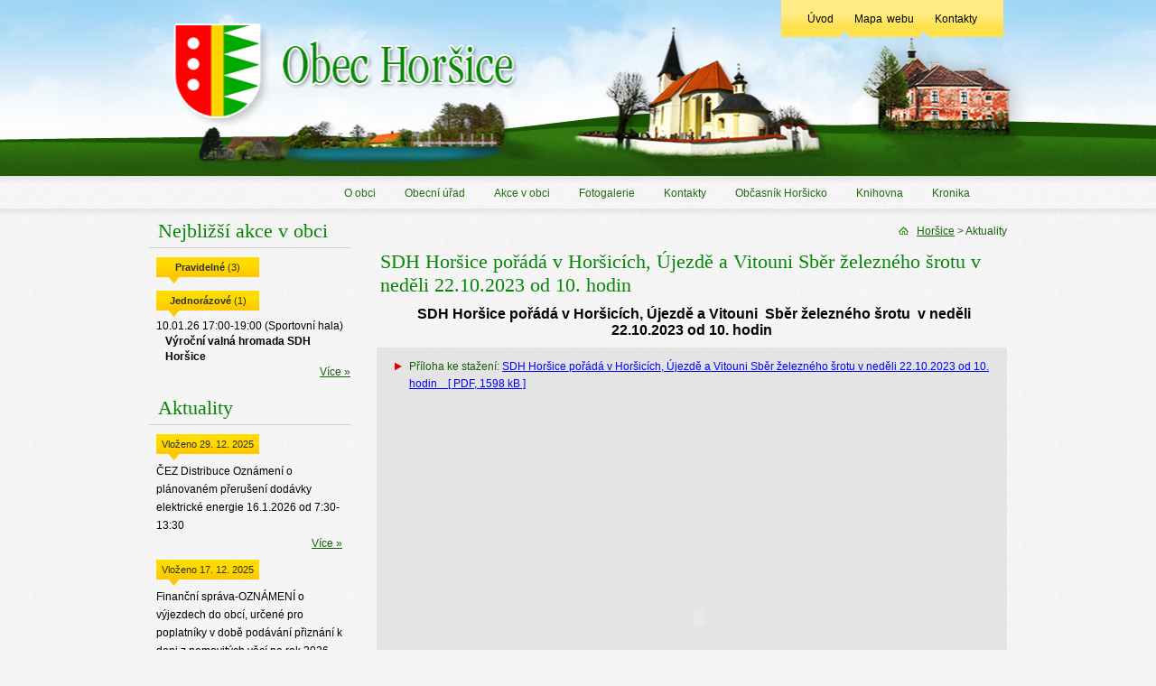

--- FILE ---
content_type: text/html; charset=UTF-8
request_url: http://www.obec-horsice.cz/aktuality/-sdh-horsice-porada-v-horsicich-ujezde-a-vitouni--sber-zelezneho-srotu--v-nedeli-22102023-od-10-hodin-1324
body_size: 3909
content:
<!DOCTYPE html PUBLIC "-//W3C//DTD XHTML 1.0 Strict//EN" 
        "http://www.w3.org/TR/xhtml1/DTD/xhtml1-strict.dtd">
<html xmlns="http://www.w3.org/1999/xhtml" xml:lang="cs" lang="cs">
 <head>
  <meta http-equiv="content-type" content="text/html; charset=utf-8" />
	<meta http-equiv="Content-Language" content="cs" />
	<meta http-equiv="Cache-control" content="no-cache" />
	<meta http-equiv="imagetoolbar" content="no" />

	<meta name="abstract" content="" />
	<meta name="author" content="Obec Horšice" />
	<meta name="description" content="horšice, obec, vitouň, újezd, kostel sv. matěje" />
	<meta name="keywords" content="obec, horšice, plzeň-jih" />

	<meta name="copyright" content="Copyright (c) 2026" />

	<meta name="robots" content="index,follow" />
	<meta name="rating" content="general" />
  
  <link rel="shortcut icon" href="/favicon.ico" />
  <link rel="stylesheet" href="/css/layout.css?20241016174913" type="text/css" media="screen" /><link rel="stylesheet" href="/css/print.css?20110427171727" type="text/css" media="print" />  
  <script type="text/javascript" src="/js/jquery-1.4.2.min.js"></script>
  
    
  <script type="text/javascript" src="/js/jquery.cycle.all.latest.js"></script>
  
  <script type="text/javascript" src="/js/fancybox/jquery.fancybox-1.3.4.pack.js"></script>
  <link rel="stylesheet" href="/js/fancybox/jquery.fancybox-1.3.4.css" type="text/css" media="screen" />
  
    <script type="text/javascript" src="/js/script.js"></script>
  
      
  
    
          
  
  <script type="text/javascript"> 
  
  /*$(function(){          
        
 $.fancybox({
		'width'				: 900,
		'height'			: 600, 
		'scrolling'   : 'no',
    'autoScale'     	: false,
    'transitionIn'		: 'fade',
		'transitionOut'		: 'fade',
		'type'				: 'iframe',
    'href'	      : 'pf2013.jpg',
    'onComplete'  : function(){
                 
    }
	});
  
  });*/              
      
  </script>
  
  
  
  <title>Obec Horšice  | Aktuality</title>
          
          <script>
  (function(i,s,o,g,r,a,m){i['GoogleAnalyticsObject']=r;i[r]=i[r]||function(){
  (i[r].q=i[r].q||[]).push(arguments)},i[r].l=1*new Date();a=s.createElement(o),
  m=s.getElementsByTagName(o)[0];a.async=1;a.src=g;m.parentNode.insertBefore(a,m)
  })(window,document,'script','//www.google-analytics.com/analytics.js','ga');

  ga('create', 'UA-41036401-10', 'obec-horsice.cz');
  ga('send', 'pageview');

</script>
  
 </head>
 <body>
    <div id="container">
    <div id="head">
      <div id="header">
        <h1>Obec Horšice  | Aktuality</h1>
        <div id="obsahhead">
                            <a href="/" class="logoa">&nbsp;</a>
          <div id="topmenu">
            <div>
              <a href="/" accesskey="1" title="Úvod obce Horšice" >Úvod</a>
              <a href="/mapa-webu" accesskey="2" title="Mapa webu obce Horšice" >Mapa webu</a>
              <a href="/kontakty" accesskey="3" title="Kontakty na úřad obce Horšice" >Kontakty</a>
            </div>
          </div>
        </div>
      </div>
    </div>
    <div id="menu">
      <div>
        <ul>
                  <li><a href="/o-obci" title="Historické informace o obci Horšice" >O obci</a></li>
          <li><a href="/obecni-urad" title="Obecní úřad" >Obecní úřad</a></li>
          <li><a href="/akce-v-obci" accesskey="6" title="Akce v obci" >Akce v obci</a></li>
          <li><a href="/fotogalerie" accesskey="8" title="Fotografie Horšic a okolí" >Fotogalerie</a></li>
          <!-- <li><a href="http://www.profesia.cz/prace/plzen-jih/" accesskey="10" title="Nabídka práce v regionu" target="_blank">Nabídka práce</a></li> -->
          <li><a href="/kontakty" accesskey="3" title="Kontakty na úřad obce Horšice" >Kontakty</a></li>
          <li><a href="/obcasnik-horsicko" accesskey="9" title="Občasník Horšicko" >Občasník Horšicko</a></li>
          <li><a href="https://knihovna-horsice.webnode.cz/" target="_blank">Knihovna</a></li>
          <li><a href="/data/kronika/kronika.pdf">Kronika</a></li>
                </ul>
      </div> 
    </div>
    <div id="obsah">
      <div id="left">        
                        
        
<div class="clear"></div>
<h2>Nejbližší akce v obci</h2><div class="levyblok"><div class="akceprehled"><div class="akceskupina"><strong>Pravidelné</strong> (3)</div><div class="akceskupina"><strong>Jednorázové</strong> (1)</div><div class="akcejedna" title="Výroční valná hromada SDH Horšice">10.01.26 17:00-19:00 <span class="akcelokalita">(Sportovní hala)</span><div class="akcenazev">Výroční valná hromada SDH Horšice</div></div><div class="akcemore"><a href="/akce-v-obci?rezim=1&interval=7&filtr=&lokalita=">Více &raquo;</a></div></div></div>        
        
        <h2>Aktuality</h2>
        <div class="levyblok">
        <div class="akt">
          <span>Vloženo 29. 12. 2025</span>
          <p>ČEZ Distribuce Oznámení o plánovaném přerušení dodávky elektrické energie 16.1.2026 od 7:30-13:30</p>
          <p class="vice"><a href="/aktuality/cez-distribuce-oznameni-o-planovanem-preruseni-dodavky-elektricke-energie-1612026-od-730-1330-1523" title="">Více &raquo;</a>&nbsp;&nbsp;&nbsp;</p>
        </div><div class="akt">
          <span>Vloženo 17. 12. 2025</span>
          <p>Finanční správa-OZNÁMENÍ o výjezdech do obcí, určené pro poplatníky v době podávání přiznání k dani z nemovitých věcí na rok 2026</p>
          <p class="vice"><a href="/aktuality/financni-sprava-oznameni-o-vyjezdech-do-obci-urcene-pro-poplatniky-v-dobe-podavani-priznani-k-dani-z-nemovitych-veci-na-rok-2026-1521" title="">Více &raquo;</a>&nbsp;&nbsp;&nbsp;</p>
        </div><div class="akt">
          <span>Vloženo 08. 10. 2025</span>
          <p>KULTURA OBČANŮM REGIONU Jeníček a Mařenka 7. února 2026 v 14.00 velké divadlo / Plzeň</p>
          <p class="vice"><a href="/aktuality/kultura-obcanum-regionu-jenicek-a-marenka-7-unora-2026-v-1400-velke-divadlo---plzen-1504" title="">Více &raquo;</a>&nbsp;&nbsp;&nbsp;</p>
        </div><div class="akt">
          <span>Vloženo 03. 01. 2025</span>
          <p>MÍSTNÍ POPLATEK ZA ODKLÁDÁNÍ KOMUNÁLNÍHO ODPADU Z NEMOVITÉ VĚCI 2025</p>
          <p class="vice"><a href="/aktuality/mistni-poplatek-za-odkladani-komunalniho-odpadu-z-nemovite-veci-2025-1449" title="">Více &raquo;</a>&nbsp;&nbsp;&nbsp;</p>
        </div>  </div>
	<h2>Odstávky elektřiny</h2>
  <div>
	<a href="https://ovm.bezstavy.cz/v1/gAiCmmpqisx_tmZnmd1vjQTzpRj5JQ/redirect"><img src="https://ovm.bezstavy.cz/v1/gAiCmmpqisx_tmZnmd1vjQTzpRj5JQ/b/250" width="223" height="223"></a>
  </div>

	<h2>Sociální služby</h2>
  <div>
	<a href="https://kaposos.wordpress.com/" target="_blank"><img alt="Sociální služby přešticka" src="/images/mini20cs_1.jpg" style="width: 160px; height: 85px; border: 0px solid; display: block;margin:  5px 5px;margin-left: auto;margin-right: auto;" title="Sociální služby přešticka"></a>
  </div>
                  
        <h2>Kontakty</h2>
        <div>
        <address class="lastad">
        
          <span><strong>Starosta:<br /><span class="gr">Ing. Stanislav Dobrý</span></strong><br />tel.: 604 102 694<br />email: starosta<img src="/images/at.png" width="12" height="12" alt="(at)" />obec-horsice.cz</span>
          <span class="line"></span>
          <span><strong>Místostarosta:<br /><span class="gr">Jaroslav Vachovec</span></strong><br />tel.: 777 570 333</span>
          <span class="line"></span>
          <span>Horšice č.p. 7<br />
          334 55 Horšice</span>
          <span class="line"></span>
          <span>tel.: +420 377 986 666</span>
          <span class="line"></span>
          <span><a href="mailto:horsice@obec-horsice.cz" title="horsice@obec-horsice.cz">horsice@obec-horsice.cz</a><br />
          <a href="http://obec-horsice.cz" title="www.obec-horsice.cz">http://www.obec-horsice.cz</a><br />
          <a href="http://gobec.cz/horsice/" title="www.gobec.cz/horsice">Technická mapa obce</a></span>
        </address>      
        </div>
        <h2>Děkujeme</h2>
        <div style="font-size: 13px; line-height: 1.4em;">
        <a href="/plzensky-kraj"><img src="/images/logokraj.gif" border="0" width="200" /></a>
        <a href="http://www.nadacecez.cz/" target="_blank"><img src="/images/NadaceCEZ_400x300_RGB_svetlePozadi_transparentni.png" border="0" width="100"/></a>
        <a href="http://www.nfsk.cz/" target="_blank"><img src="/images/logo-nfsk.png" border="0" width="100"/></a>
        <a href="/prv"><img src="/images/logo_prv.jpg" border="0" width="200" /></a>
        <a href="/irop"><img src="/images/logo_irop.svg" border="0" width="200" /></a>
        </div>
      </div>
      <div id="right">
        <div id="navi">
          <img src="/images/home.gif" alt="Horšice" title="Horšice" /> &nbsp; <a href="/" title="Obec Horšice">Horšice</a> 
           &gt; Aktuality        </div>
        
        <div id="text">
          
          <h2 class="not"> SDH Horšice pořádá v Horšicích, Újezdě a Vitouni  Sběr železného šrotu  v neděli 22.10.2023 od 10. hodin</h2>
          <div class="wysiwyg"><div style="text-align: center;"><strong>&nbsp;SDH Hor&scaron;ice poř&aacute;d&aacute; v Hor&scaron;ic&iacute;ch, &Uacute;jezdě a Vitouni&nbsp; Sběr železn&eacute;ho &scaron;rotu&nbsp; v neděli 22.10.2023 od 10. hodin</strong></div></div>
          
          <div class="box mb"> 
            <ul>           
              <li><strong>Příloha ke stažení:</strong> <a href="/data/aktuality/2023083008-sber-srotu-podzim-2023.pdf"> SDH Horšice pořádá v Horšicích, Újezdě a Vitouni  Sběr železného šrotu  v neděli 22.10.2023 od 10. hodin &nbsp;&nbsp; [ PDF, 1598 kB ]</a><object data="/data/aktuality/2023083008-sber-srotu-podzim-2023.pdf" type="application/pdf" width="100%" height="500"></object>
                </li>
              </ul>  
          </div>
          <p>&nbsp;</p>
          <p><a href="/">&laquo; zpět na úvodní stránku</a></p>                              
        </div>
         
      </div>
      <div class="clear"></div>
    </div>
    <div id="foot">
      <div class="container" style="width: 950px; margin: 0 auto;">
        <a href="http://www.radynet.cz" target="_blank"><img src="/images/radynet.jpg" alt="" style="border: 0 none; float: left; margin: 8px 0 0 0;" /></a>
        <p><img src="/images/rss.gif" width="14" alt="RSS" />&nbsp;<a href="/rss-deska">RSS - Úřední deska</a>&nbsp;&nbsp;&nbsp;|&nbsp;&nbsp;&nbsp;<img src="/images/rss.gif" width="14" alt="RSS" />&nbsp;<a href="/rss">RSS - Aktuality</a>&nbsp;&nbsp;&nbsp;|&nbsp;&nbsp;&nbsp;<a href="/prohlaseni-o-pristupnosti" accesskey="0">Prohlášení o přístupnosti</a>&nbsp;&nbsp;&nbsp;|&nbsp;&nbsp;&nbsp;Obec Horšice &copy; 2026</p>
        <div class="clear"></div>
      </div>      
    </div> 
  </div>
  
  <script>
  $(document).ready( function(){

  	//$.fn.snow();
	
  });
  </script>
 </body>
</html>


--- FILE ---
content_type: text/css
request_url: http://www.obec-horsice.cz/css/layout.css?20241016174913
body_size: 2914
content:
/* CSS Document */

html, body {
  margin: 0;
  padding: 0;
  height: 100%;
}

body {
  font-family: 'Arial', sans-serif;
  color: #010101;
  font-size: 1em;
  background-image: url(../images/bg.gif);
  background-position: center top;
  background-repeat: repeat;
  background-color: #f4f4f5;
}

div#container {
  height: auto;
  width: 100%;
  min-height: 100%;
  position: relative;
}

* html div#container {
  height: 100%;
}

div#head {
  width: 100%;
  text-align: center;
  background-color: #dbebf5;
}

div#header h1 {
  position: absolute;
  text-indent: -9999px;
  font-size: 0.1em;
  overflow: hidden;
}

div.inleft {
  width: 342px;
  float: left;
}

div#right p.m { margin-top: 26px; }

div.inright {
  width: 342px;
  float: right;
}

div#menu {
  width: 100%;
  height: 48px;
  text-align: center;
  background-image: url(../images/menu.jpg);
  background-position: center top;
  background-repeat: repeat-x;
  background-color: #e4e4e4;
}

div.box {
  background-color: #e4e4e4;
  padding: 10px 20px;
  font-size: 0.75em;
  line-height: 1.5em;
}

div.box img.i {
  display: block;
  border: 1px solid #555555;
  float: left; margin: 2px 14px 4px 0; 
}

div.box div.info {
  width: 480px;
  float: left;
}

div.mb {
  margin-bottom: 14px;
}

a:visited {
  color: blue;
}

a:visited:hover {
  text-decoration: none;
}

p a, div.box a {
  color: blue;
  text-decoration: underline;
}

div.box strong.gre {
  color: #17640c;
}

div.box2 a {
  color: #17640c;
  text-decoration: underline;
}

p a:hover, div.box a:hover, div.box2 a:hover {
  text-decoration: none;
}

p a:visited, div.box a:visited {
  color: blue;
  text-decoration: underline;
}

div.box2 a:visited {
  color: #17640c;
  text-decoration: underline;
}

div.h {
  height: 150px;
  padding-bottom: 0;
}

div.h2 {
  height: 160px;
  padding-bottom: 0;
}

div.hh {
  height: 210px;
  padding-bottom: 0;
}

div.inleft div.box {
  padding-bottom: 0;
}

div.inleft div.hh {
  padding-bottom: 10px;
}

form {
  margin: 0;
  padding: 0;
}

form sup {
  color: red;
}

form input, form select, form textarea {
  color: black;
  border: 1px solid #999999;
  padding: 2px 4px;
} 

form input.subm {
  background-color: #990000;
  color: white;
  cursor: pointer;
  text-align: center;
  border-style: none;
  font-weight: bold;
  padding: 2px 8px;
}

table.seznedit {
  width: auto;   
  border: 1px solid black;
  background-color: white;
  font-size: 10pt;
}

table.seznedit td {
  padding: 8px;
  border-right: 1px solid black;
  border-bottom: 1px solid black;
}

table.seznedit td a {
  text-decoration: none;
}

table.seznedit td img {
  border-style: none;
  display: block;
}

div.box2 {
  background-color: #fff2af;
  padding: 10px 20px;
  font-size: 0.75em;
}

.r { text-align: right; }

table strong {
  font-weight: normal;
  color: #125e04;
}

table strong.bb {
  font-weight: bold;
}

table.tab {
  width: 100%;
}

table td {
  padding: 2px 0;
  vertical-align: top;
}

table.van td {
  vertical-align: middle;
}

table.padd td {
  padding: 7px 0;
}

table.padd2 td {
  padding: 2px 0;
  line-height: 1.5em;
}

table.padd3 td {
  padding: 2px 0;
}

table td.bo {
  padding: 4px;
  font-weight: bold;
}

table.bb td {
  border-bottom: 1px solid #cecece;
  padding: 4px 8px;
}

table.bb td.nazvy {
  width: 120px;
}

table.bb td.lastd {
  border-bottom: none;
}

table.tab td.stattd {
  width: 54%;
}

table td.space {
  line-height: 0;
  font-size: 0;
  margin: 0;
  padding: 0;
  height: 6px;
}

a.zoom {
  text-decoration: none;
}

a.zoom img {
  border: 1px solid #999999;
  display: block;
}

a.zoom img.f {
  float: left;
  margin: 0 24px 10px 4px;
}

a.zoom img.fr {
  float: right;
  margin: 0 50px 10px 0;
}
/*div#right ul, div#right ol {*/
div#right ul {
  margin: 0;
  padding: 0;
  list-style-type: none;
}

div#right ul li {
  background-image: url(../images/li.gif);
  background-position: left 6px;
  background-repeat: no-repeat;
}
div#right ul li,div#right ol li {
  line-height: 1.6em;
  padding: 2px 0 2px 16px;
}
div.zaztext ul li,div.zaztext ol li {
  font-size: 0.75em;
}

div#right ul li strong {
  font-weight: normal;
  color: #125e04;
}

div#right ul.flo {
  margin: 0;
  padding: 0;
  list-style-type: none;
}

div#right ul.flo li {
  background-image: url(../images/li.gif);
  background-position: left 6px;
  background-repeat: no-repeat;
  line-height: 1.6em;
  float: left;
  padding: 2px 4px 2px 16px;
}             

div#right ul.flo li strong {
  font-weight: bold;
  font-size: 1.2em;
  color: #125e04;
}     

div#right ul.flo li a.onr {
  text-decoration: none;
  color: #000000;
}           
div.borb > strong {
  line-height: 1.2em;
  float: left;
  padding: 2px 4px 2px 16px;
  font-weight: bold;
  font-size: 1.2em;
  color: #125e04;
}
div.borb {
  padding-top: 4px;
  padding-bottom: 4px;
  border-bottom: 1px solid #bebebe;
  border-top: 1px solid #bebebe;
}

div#right ul li strong.bbb {
  font-weight: bold;
}

div#menu div {
  width: 950px;
  margin: 0 auto;
  text-align: left;
}

div#right ul.ods {
  margin-top: 4px;
}

div#menu ul {
  margin: 0 0 0 200px;
  padding: 0;
  list-style-type: none;
  font-size: 0.75em;
}

div#menu ul li {
  float: left;
}

div#menu ul li a {
  display: block;
  padding: 12px 16px 20px 16px;
  color: #1f6b10;
  text-decoration: none;
}

div#menu ul li a:hover {
  text-decoration: underline;
}

div#menu ul li a.on {
  background-image: url(../images/menuon.jpg);
  background-position: center top;
  background-repeat: no-repeat;
  color: #000000;
}

div#menu ul li a.on:hover {
  text-decoration: none;
}

div#obsahhead {
  width: 950px;
  margin: 0 auto;
  text-align: left;
}

div#obsahhead a.logoa {
  position: absolute;
  width: 380px;
  height: 130px;
  display: block;
  text-decoration: none;
  margin: 20px 0 0 30px;
}

div#topmenu {
  position: absolute;
  width: 246px;
  height: 41px;
  font-size: 0.75em;
  margin: 0 0 0 700px;
  background-image: url(../images/topmenu.jpg);
  background-position: center top;
  background-repeat: no-repeat;
  background-color: #ffea7f;
  word-spacing: 20px;
  text-align: center;
}

div#topmenu div {
  width: auto;
  padding: 14px 0 0 0;
}

div#topmenu a {
  color: #000000;
  word-spacing: 2px;
  text-decoration: none;
}

div#topmenu a:hover, div#topmenu a.on {
  color: #3b8e24;
  text-decoration: underline;
}

div#obsah {
  width: 950px;
  margin: 0 auto;
  padding: 0 0 100px 0;
  text-align: left;
}

div#navi {
  text-align: right;
  color: #17640c;
  padding: 6px 0 0 0;
  font-size: 0.75em;
}

div#navi a {
  color: #17640c;
  text-decoration: underline;
}

div#navi a:hover {
  text-decoration: none;
}

div#left div.topm {
  position: absolute;
  margin: -12px 0 0 0;
  width: 223px;
  height: 12px;
  background-image: url(../images/menutop.jpg);
  background-position: center top;
  background-repeat: no-repeat;
}

div#left ul {
  margin: 0 0 14px 0;
  padding: 0;
  list-style-type: none;
  font-size: 0.75em;
}

div#left ul li {
  display: block;
  background-image: url(../images/menuli.jpg);
  background-position: center top;
  background-repeat: no-repeat;
  background-color: #ffe53d;
  border-bottom: 1px solid #f4c109;
  border-top: 1px solid #ffef8c;
}

div#left ul li.first {
  border-top: none;
}

div#left ul li a {
  display: block;
  padding: 6px 0 6px 40px;
  color: #000000;
  text-decoration: none;
}

div#left ul li a:hover {
  color: #1f6b10;
}

div#left ul li a.on {
  background-image: url(../images/leftmenu.jpg);
  background-position: left center;
  background-repeat: no-repeat;
  color: #1f6b10;
}

div#left ul li a.on:hover {
  text-decoration: none;
}

div.akt {
  width: auto;
  margin: 0;
  padding: 0px 0 8px 8px;
  color: #000000;
  line-height: 1.3em;
}

div.akt span {
  background-image: url(../images/datum.gif);
  background-position: left top;
  background-repeat: no-repeat;
  background-color: #ffdb00;
  display: block;
  font-size: 0.7em;
  width: 114px;
  height: 29px;
  line-height: 2em;
  color: #303030;
  text-align: center;
}

h1 {
  color: #058705;
  font-size: 1.8em;
  font-weight: normal;
  margin: 14px 0 10px 4px;
  font-family: 'Times New Roman', serif;
  padding: 0;
}

h2 {
  color: #058705;
  font-size: 1.4em;
  font-weight: normal;
  margin: 14px 0 10px 4px;
  font-family: 'Times New Roman', serif;
  padding: 0;
}

h2 + div {
  margin-bottom: 10px;
}

h2.not {
  margin-top: 0;
}

h3 {
  color: #059805;
  font-size: 1.2em;
  font-weight: normal;
  margin: 14px 0 10px 4px;
  font-family: 'Times New Roman', serif;
  padding: 0;
}
h4 {
  color: #059805;
  font-size: 1.1em;
  font-weight: normal;
  margin: 10px 0 5px 4px;
  font-family: 'Times New Roman', serif;
  padding: 0;
}


div#left h2 {
  color: #058705;
  font-size: 1.4em;
  font-weight: normal;
  margin: 0 0 10px 0;
  padding: 0 0 5px 10px;
  font-family: 'Times New Roman', serif;
  border-bottom: 1px solid #ccccca;
}

div#right p, .wysiwyg ul li{
  margin: 0;
  padding: 0 4px 10px 4px;
  line-height: 1.7em;
  font-size: 0.75em;
}

div#right p.okform {
  color: white; background-color: #006600; padding: 16px 20px; margin: 0 0 14px 0; font-size: 1em; font-weight: bold;
}

div#right p.koform {
  color: white; background-color: #990000; padding: 16px 20px; margin: 0 0 14px 0; font-size: 1em; font-weight: bold;
}


div.akt p {
  margin: 2px 0 0 0;
  padding: 0;
  font-size: 0.75em;
}

div.akt p.vice {
  margin: 0;
  text-align: right;
}

div.akt p.vice a {
  color: #125e04;
  text-decoration: underline;
}

div.akt p.vice a:hover {
  text-decoration: none;
}

.clear { clear: both; margin: 0; padding: 0; height: 0; font-size: 0; line-height: 0; }

div#text {
  width: auto;
  padding: 14px 0;
}

div#text a.deska, div#text a.podatelna, div#text a.akce {
  display: block;
  float: left;
  margin: 0 19px 0 0;
  color: white;
  font-size: 2em;
  font-weight: bold;
  text-decoration: none;
  font-family: 'Times New Roman', serif;
  text-align: center;
  width: 220px;
  min-height: 105px;
  background-position: center top;
  background-repeat: no-repeat;
}

* html div#text a.deska, * html div#text a.podatelna, * html div#text a.akce {
  height: 105px;
}

a.deska {
  background-image: url(../images/uredni_deska.jpg);
  background-color: #ef0000;
}

a.podatelna {
  background-image: url(../images/epodatelna.jpg);
  background-color: #ffe800;
}

a.akce {
  background-image: url(../images/akce.jpg);
  background-color: #44a32b;
}

div#text a.deska span, a.podatelna span, a.akce span {
  display: block;
  width: auto;
  padding: 30px 0 0 0;
}

div#text a.nom {
  margin: 0;
}

address {
  font-style: normal;
  font-size: 0.75em;
  color: #010101;
  background-color: #fff2af;
  background-image: url(../images/box.jpg);
  background-position: center bottom;
  background-repeat: no-repeat;
  padding: 0;
  margin: 10px 0 0 0;
  line-height: 1.4em;
}

address span {
  display: block;
  padding: 10px 20px 8px 20px;
}

address.lastad {
  display: block;
  padding: 0 0 30px 0;
}

address span.line {
  display: block;
  border-top: 1px solid #fff7cb;
  border-bottom: 1px solid #ffd75f;
  margin: 2px 0;
  padding: 0;
  line-height: 0;
  font-size: 0;
}

address span.gr {
  display: inline;
  border-style: none;
  margin: 0;
  padding: 0;
  color: #236f17;
}

address a {
  color: #236f17;
  text-decoration: underline;
}

address a:hover {
  text-decoration: none;
}

address a:visited {
  color: #236f17;
  text-decoration: underline;
}

div#left {
  width: 223px;
  float: left;
}

div#right {
  width: 698px;
  float: right;
}

img.rf {
  float: right;
  margin: 0 0 24px 0;
}

div#header {
  width: 100%;
  height: 195px;
  background-image: url(../images/header.jpg);
  background-position: center top;
  background-repeat: no-repeat;
}

div#foot {
  position: absolute;
  color: #484747;
  bottom: 0;
  width: 100%;
  height: 62px;
  font-size: 0.75em;
  text-align: center;
  background-color: #d7d7d7;
}

div#foot a {
  color: #484747;
  text-decoration: underline;
}

div#foot a:hover {
  text-decoration: none;
}

div#foot p {
  margin: 0 auto;
  text-align: right;
  width: 950px;
  padding: 14px 0 0 0;
}

a img.imggal {
  border: 1px solid black; padding: 1px; background: white;
}

img.imggal {
  border: 1px solid black; padding: 1px; background: white;
}

div.slide {
  width: 698px;
  height: 465px;
  margin: 0 0 8px 0;
}

div.slidemenu {
  width: auto;
  height: 18px;
  margin: 0;
  text-align: center;
}

div.slidemenu a {
  float: right;
  display: block;
  margin: 0 0 0 7px;
  text-decoration: none;
  width: 18px;
  height: 18px;
  background-image: url(../images/dot.png);
  background-position: right center;
  background-repeat: no-repeat;
}

div.slidemenu a.on {
  background-position: left center;
}

h2.noma { margin-top: 0; }
.money {white-space: nowrap;text-align:right;}

.akcevobci .jednaakce {
  margin-bottom:2px;
  padding: 1px 5px;
}
.akcevobci .jednaakcejednorazova {
  background-color:#e4e4e4;
  padding: 4px 5px;
  border-style:dotted;
  border-color:#059805;
  border-width:0px 0px 2px 2px;
}
.akcevobci .akcemore {
  margin-top:20px;
}
.akcevobci .canceled {
  color:#808080;
  text-decoration:line-through dotted red;
  margin-bottom:0px;
}
.akcevobci .canceledReason {
  text-decoration:none;
  color:#800000;
  margin:0px;
}
.akcevobci .akcelokalita {
  font-style:italic;
}
.akcevobci .jednaakceukoncena strong .akcenazev{
  color:#700000;
}
.prehledakci a.onr,
.prehledakci span.onr {
  font-weight:bold;
}
.prehledakci ul.flo li {
  padding-left:12px !important;
  margin-left:8px;
}
.prehledakci > strong {
  width:5em;
}
.prehledakci li > form {
  display:inline;
}
#left div.akceprehled {
  width: auto;
  margin: 0;
  padding: 0px 0 8px 8px;
  color: #000000;
  line-height: 1.1em;
}
#left div.akceprehled > div {
  margin: 2px 0 0 0;
  padding: 0;
  font-size: 0.75em;
}
#left div.akceprehled div.akceskupina {
  background-image: url(../images/datum.gif);
  background-position: left top;
  background-repeat: no-repeat;
  background-color: #ffdb00;
  display: block;
  font-size: 0.7em;
  width: 114px;
  height: 29px;
  line-height: 2em;
  color: #303030;
  text-align: center;
  margin-top:8px;
}
#left div.akceprehled div.akcejedna span.akcelokalita {
  white-space:nowrap;
}
#left div.akceprehled div.akcejedna div.akcenazev {
  padding-left:10px;
  font-weight:bold;
}
#left div.akceprehled div.akcemore{
  margin: 0;
  text-align: right;
}

#left div.akceprehled div.akcemore a {
  color: #125e04;
  text-decoration: underline;
}

#left div.akceprehled div.akcemore a:hover {
  text-decoration: none;
}

--- FILE ---
content_type: text/css
request_url: http://www.obec-horsice.cz/css/print.css?20110427171727
body_size: 216
content:
/* CSS Document */

html {
  height: 100%;
}

body {
  width: 100%;
  background-color: #ffffff;
  padding: 0;
  margin: 0;
  margin: 10px 0;
  color: #000000;
  font-size: 8pt;
  font-family: 'Times New Roman', sans-serif;
}

#obsah {
  width: 100%;
  padding: 0;
}

#head, #menu, #left {
  display: none;
}

--- FILE ---
content_type: image/svg+xml
request_url: http://www.obec-horsice.cz/images/logo_irop.svg
body_size: 486
content:
<?xml version="1.0" encoding="UTF-8"?>
<!DOCTYPE svg  PUBLIC '-//W3C//DTD SVG 1.1//EN'  'http://www.w3.org/Graphics/SVG/1.1/DTD/svg11.dtd'>
<svg version="1.1" viewBox="0 0 810 540" xmlns="http://www.w3.org/2000/svg" xmlns:xlink="http://www.w3.org/1999/xlink">
<desc>European flag</desc>
<defs>
<g id="b">
<g id="c">
<path id="d" transform="translate(0,-1)rotate(18)" d="m0 0v1h0.5z"/>
<use transform="scale(-1,1)" xlink:href="#d"/>
</g>
<g id="f">
<use transform="rotate(72)" xlink:href="#c"/>
<use transform="rotate(144)" xlink:href="#c"/>
</g>
<use transform="scale(-1,1)" xlink:href="#f"/>
</g>
</defs>
<rect width="810" height="540" fill="#039"/>
<g transform="scale(30)translate(13.5,9)" fill="#fc0">
<use y="-6" xlink:href="#b"/>
<use y="6" xlink:href="#b"/>
<g id="e">
<use x="-6" xlink:href="#b"/>
<use transform="rotate(150)translate(0,6)rotate(66)" xlink:href="#b"/>
<use transform="rotate(120)translate(0,6)rotate(24)" xlink:href="#b"/>
<use transform="rotate(60)translate(0,6)rotate(12)" xlink:href="#b"/>
<use transform="rotate(30)translate(0,6)rotate(42)" xlink:href="#b"/>
</g>
<use transform="scale(-1,1)" xlink:href="#e"/>
</g>
</svg>


--- FILE ---
content_type: application/javascript
request_url: http://www.obec-horsice.cz/js/script.js
body_size: 252
content:
$(document).ready(function () {    					
    
    $("a.fancy").fancybox({
      transitionIn: 'elastic',
      transitionOut: 'elastic',
      titleShow: true,
      padding: 7,
      speedIn: 1000
    });
     
    $('.slide').cycle({
      fx:      'fade',
      speed:    700,
      timeout:  5000,
      pause: true,
      pager:    '.slidemenu',
      activePagerClass:  'on',
      cleartypeNoBg : true
    });
        
});


--- FILE ---
content_type: text/plain
request_url: https://www.google-analytics.com/j/collect?v=1&_v=j102&a=1975311960&t=pageview&_s=1&dl=http%3A%2F%2Fwww.obec-horsice.cz%2Faktuality%2F-sdh-horsice-porada-v-horsicich-ujezde-a-vitouni--sber-zelezneho-srotu--v-nedeli-22102023-od-10-hodin-1324&ul=en-us%40posix&dt=Obec%20Hor%C5%A1ice%20%7C%20Aktuality&sr=1280x720&vp=1280x720&_u=IEBAAAABAAAAACAAI~&jid=1544168179&gjid=1702934424&cid=27053136.1767343104&tid=UA-41036401-10&_gid=1482814796.1767343104&_r=1&_slc=1&z=1693372577
body_size: -286
content:
2,cG-WZE6DKJGRY